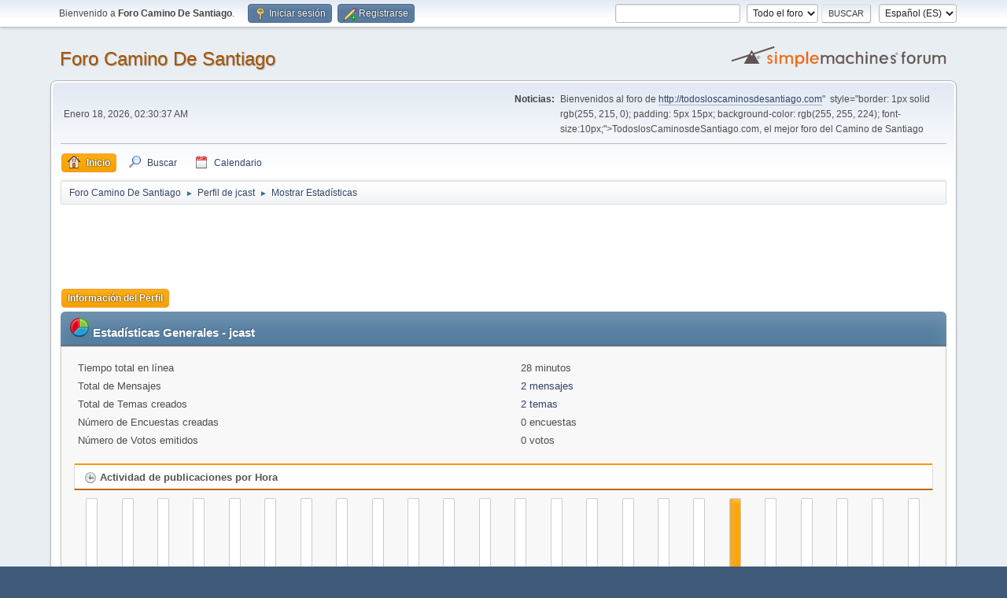

--- FILE ---
content_type: text/html; charset=UTF-8
request_url: https://todosloscaminosdesantiago.com/foro/index.php?PHPSESSID=e92c0ab6a1110ebca9038f983b3cc447&action=profile;area=statistics;u=963
body_size: 4144
content:
<!DOCTYPE html>
<html lang="es-ES">
<head>
	<meta charset="UTF-8">
	<link rel="stylesheet" href="https://todosloscaminosdesantiago.com/foro/Themes/default/css/minified_570fdad21d1478374dd7d028b414ccb4.css?smf213_1677009454">
	<style>
	img.avatar { max-width: 65px !important; max-height: 65px !important; }
	
	</style>
	<script>
		var smf_theme_url = "https://todosloscaminosdesantiago.com/foro/Themes/default";
		var smf_default_theme_url = "https://todosloscaminosdesantiago.com/foro/Themes/default";
		var smf_images_url = "https://todosloscaminosdesantiago.com/foro/Themes/default/images";
		var smf_smileys_url = "http://todosloscaminosdesantiago.com/foro/Smileys";
		var smf_smiley_sets = "";
		var smf_smiley_sets_default = "";
		var smf_avatars_url = "http://todosloscaminosdesantiago.com/foro/avatars";
		var smf_scripturl = "https://todosloscaminosdesantiago.com/foro/index.php?PHPSESSID=e92c0ab6a1110ebca9038f983b3cc447&amp;";
		var smf_iso_case_folding = false;
		var smf_charset = "UTF-8";
		var smf_session_id = "faf708b50f36bbf20a87ae4a4bfe3ded";
		var smf_session_var = "d1bab955f4b";
		var smf_member_id = 0;
		var ajax_notification_text = 'Cargando...';
		var help_popup_heading_text = '¿Estás algo perdido? Déjame explicarte:';
		var banned_text = 'Lo siento Visitante, tienes el acceso denegado a este foro!';
		var smf_txt_expand = 'Expandir';
		var smf_txt_shrink = 'Encoger';
		var smf_quote_expand = false;
		var allow_xhjr_credentials = false;
	</script>
	<script src="https://ajax.googleapis.com/ajax/libs/jquery/3.6.0/jquery.min.js"></script>
	<script src="https://todosloscaminosdesantiago.com/foro/Themes/default/scripts/minified_526f50cb1d4d1d62ca44aebe1bea9a06.js?smf213_1677009454"></script>
	<script>
	var smf_you_sure ='¿Estás seguro de que quieres hacerlo?';
	</script>
	<title>Estadísticas de usuario para:  jcast</title>
	<meta name="viewport" content="width=device-width, initial-scale=1">
	<meta property="og:site_name" content="Foro Camino De Santiago">
	<meta property="og:title" content="Estadísticas de usuario para:  jcast">
	<meta property="og:description" content="Estadísticas de usuario para:  jcast">
	<meta name="description" content="Estadísticas de usuario para:  jcast">
	<meta name="theme-color" content="#557EA0">
	<link rel="help" href="https://todosloscaminosdesantiago.com/foro/index.php?PHPSESSID=e92c0ab6a1110ebca9038f983b3cc447&amp;action=help">
	<link rel="contents" href="https://todosloscaminosdesantiago.com/foro/index.php?PHPSESSID=e92c0ab6a1110ebca9038f983b3cc447&amp;">
	<link rel="search" href="https://todosloscaminosdesantiago.com/foro/index.php?PHPSESSID=e92c0ab6a1110ebca9038f983b3cc447&amp;action=search">
	<link rel="alternate" type="application/rss+xml" title="Foro Camino De Santiago - RSS" href="https://todosloscaminosdesantiago.com/foro/index.php?PHPSESSID=e92c0ab6a1110ebca9038f983b3cc447&amp;action=.xml;type=rss2">
	<link rel="alternate" type="application/atom+xml" title="Foro Camino De Santiago - Atom" href="https://todosloscaminosdesantiago.com/foro/index.php?PHPSESSID=e92c0ab6a1110ebca9038f983b3cc447&amp;action=.xml;type=atom">
</head>
<body id="chrome" class="action_profile">
<div id="footerfix">
	<div id="top_section">
		<div class="inner_wrap">
			<ul class="floatleft" id="top_info">
				<li class="welcome">
					Bienvenido a <strong>Foro Camino De Santiago</strong>.
				</li>
				<li class="button_login">
					<a href="https://todosloscaminosdesantiago.com/foro/index.php?PHPSESSID=e92c0ab6a1110ebca9038f983b3cc447&amp;action=login" class="open" onclick="return reqOverlayDiv(this.href, 'Iniciar sesión', 'login');">
						<span class="main_icons login"></span>
						<span class="textmenu">Iniciar sesión</span>
					</a>
				</li>
				<li class="button_signup">
					<a href="https://todosloscaminosdesantiago.com/foro/index.php?PHPSESSID=e92c0ab6a1110ebca9038f983b3cc447&amp;action=signup" class="open">
						<span class="main_icons regcenter"></span>
						<span class="textmenu">Registrarse</span>
					</a>
				</li>
			</ul>
			<form id="languages_form" method="get" class="floatright">
				<select id="language_select" name="language" onchange="this.form.submit()">
					<option value="english">English</option>
					<option value="spanish_es" selected="selected">Español (ES)</option>
				</select>
				<noscript>
					<input type="submit" value="ir">
				</noscript>
			</form>
			<form id="search_form" class="floatright" action="https://todosloscaminosdesantiago.com/foro/index.php?PHPSESSID=e92c0ab6a1110ebca9038f983b3cc447&amp;action=search2" method="post" accept-charset="UTF-8">
				<input type="search" name="search" value="">&nbsp;
				<select name="search_selection">
					<option value="all" selected>Todo el foro </option>
				</select>
				<input type="submit" name="search2" value="Buscar" class="button">
				<input type="hidden" name="advanced" value="0">
			</form>
		</div><!-- .inner_wrap -->
	</div><!-- #top_section -->
	<div id="header">
		<h1 class="forumtitle">
			<a id="top" href="https://todosloscaminosdesantiago.com/foro/index.php?PHPSESSID=e92c0ab6a1110ebca9038f983b3cc447&amp;">Foro Camino De Santiago</a>
		</h1>
		<img id="smflogo" src="https://todosloscaminosdesantiago.com/foro/Themes/default/images/smflogo.svg" alt="Simple Machines Forum" title="Simple Machines Forum">
	</div>
	<div id="wrapper">
		<div id="upper_section">
			<div id="inner_section">
				<div id="inner_wrap" class="hide_720">
					<div class="user">
						<time datetime="2026-01-18T01:30:37Z">Enero 18, 2026, 02:30:37 AM</time>
					</div>
					<div class="news">
						<h2>Noticias: </h2>
						<p>Bienvenidos al foro de <a href="<a href="http://todosloscaminosdesantiago.com" class="bbc_link" target="_blank" rel="noopener">http://todosloscaminosdesantiago.com</a>"&nbsp; style="border: 1px solid rgb(255, 215, 0); padding: 5px 15px; background-color: rgb(255, 255, 224); font-size:10px;">TodoslosCaminosdeSantiago.com</a>, el mejor foro del Camino de Santiago</p>
					</div>
				</div>
				<a class="mobile_user_menu">
					<span class="menu_icon"></span>
					<span class="text_menu">Menú Principal</span>
				</a>
				<div id="main_menu">
					<div id="mobile_user_menu" class="popup_container">
						<div class="popup_window description">
							<div class="popup_heading">Menú Principal
								<a href="javascript:void(0);" class="main_icons hide_popup"></a>
							</div>
							
					<ul class="dropmenu menu_nav">
						<li class="button_home">
							<a class="active" href="https://todosloscaminosdesantiago.com/foro/index.php?PHPSESSID=e92c0ab6a1110ebca9038f983b3cc447&amp;">
								<span class="main_icons home"></span><span class="textmenu">Inicio</span>
							</a>
						</li>
						<li class="button_search">
							<a href="https://todosloscaminosdesantiago.com/foro/index.php?PHPSESSID=e92c0ab6a1110ebca9038f983b3cc447&amp;action=search">
								<span class="main_icons search"></span><span class="textmenu">Buscar</span>
							</a>
						</li>
						<li class="button_calendar">
							<a href="https://todosloscaminosdesantiago.com/foro/index.php?PHPSESSID=e92c0ab6a1110ebca9038f983b3cc447&amp;action=calendar">
								<span class="main_icons calendar"></span><span class="textmenu">Calendario</span>
							</a>
						</li>
					</ul><!-- .menu_nav -->
						</div>
					</div>
				</div>
				<div class="navigate_section">
					<ul>
						<li>
							<a href="https://todosloscaminosdesantiago.com/foro/index.php?PHPSESSID=e92c0ab6a1110ebca9038f983b3cc447&amp;"><span>Foro Camino De Santiago</span></a>
						</li>
						<li>
							<span class="dividers"> &#9658; </span>
							<a href="https://todosloscaminosdesantiago.com/foro/index.php?PHPSESSID=e92c0ab6a1110ebca9038f983b3cc447&amp;action=profile;u=963"><span>Perfil de jcast</span></a>
						</li>
						<li class="last">
							<span class="dividers"> &#9658; </span>
							<a href="https://todosloscaminosdesantiago.com/foro/index.php?PHPSESSID=e92c0ab6a1110ebca9038f983b3cc447&amp;action=profile;u=963;area=statistics"><span>Mostrar Estadísticas</span></a>
						</li>
					</ul>
				</div><!-- .navigate_section -->
			</div><!-- #inner_section -->
		</div><!-- #upper_section -->
		<script async src="//pagead2.googlesyndication.com/pagead/js/adsbygoogle.js"></script>
		<!-- 728x90, SOLOTEXTO -->
		<ins class="adsbygoogle"
			 style="display:inline-block;width:728px;height:90px"
			 data-ad-client="ca-pub-5254723645082700"
			 data-ad-slot="3716345600"></ins>
		<script>
		(adsbygoogle = window.adsbygoogle || []).push({});
	</script>
		
		<div id="content_section">
			<div id="main_content_section">
	<a class="mobile_generic_menu_1">
		<span class="menu_icon"></span>
		<span class="text_menu"> Menú</span>
	</a>
	<div id="genericmenu">
		<div id="mobile_generic_menu_1" class="popup_container">
			<div class="popup_window description">
				<div class="popup_heading">
					 Menú
					<a href="javascript:void(0);" class="main_icons hide_popup"></a>
				</div>
				
				<div class="generic_menu">
					<ul class="dropmenu dropdown_menu_1">
						<li class="subsections"><a class="active " href="https://todosloscaminosdesantiago.com/foro/index.php?PHPSESSID=e92c0ab6a1110ebca9038f983b3cc447&amp;action=profile;area=summary;u=963">Información del Perfil</a>
							<ul>
								<li>
									<a class="profile_menu_icon administration" href="https://todosloscaminosdesantiago.com/foro/index.php?PHPSESSID=e92c0ab6a1110ebca9038f983b3cc447&amp;action=profile;area=summary;u=963"><span class="main_icons administration"></span>Resumen</a>
								</li>
								<li>
									<a class="profile_menu_icon stats chosen " href="https://todosloscaminosdesantiago.com/foro/index.php?PHPSESSID=e92c0ab6a1110ebca9038f983b3cc447&amp;action=profile;area=statistics;u=963"><span class="main_icons stats"></span>Mostrar Estadísticas</a>
								</li>
								<li class="subsections">
									<a class="profile_menu_icon posts" href="https://todosloscaminosdesantiago.com/foro/index.php?PHPSESSID=e92c0ab6a1110ebca9038f983b3cc447&amp;action=profile;area=showposts;u=963"><span class="main_icons posts"></span>Mostrar Mensajes</a>
									<ul>
										<li>
											<a  href="https://todosloscaminosdesantiago.com/foro/index.php?PHPSESSID=e92c0ab6a1110ebca9038f983b3cc447&amp;action=profile;area=showposts;sa=messages;u=963">Mensajes</a>
										</li>
										<li>
											<a  href="https://todosloscaminosdesantiago.com/foro/index.php?PHPSESSID=e92c0ab6a1110ebca9038f983b3cc447&amp;action=profile;area=showposts;sa=topics;u=963">Temas</a>
										</li>
										<li>
											<a  href="https://todosloscaminosdesantiago.com/foro/index.php?PHPSESSID=e92c0ab6a1110ebca9038f983b3cc447&amp;action=profile;area=showposts;sa=attach;u=963">Adjuntos</a>
										</li>
									</ul>
								</li>
							</ul>
						</li>
					</ul><!-- .dropmenu -->
				</div><!-- .generic_menu -->
			</div>
		</div>
	</div>
	<script>
		$( ".mobile_generic_menu_1" ).click(function() {
			$( "#mobile_generic_menu_1" ).show();
			});
		$( ".hide_popup" ).click(function() {
			$( "#mobile_generic_menu_1" ).hide();
		});
	</script>
				<div id="admin_content">
					<div class="cat_bar">
						<h3 class="catbg">
								<img src="https://todosloscaminosdesantiago.com/foro/Themes/default/images/icons/stats_info.png" alt="" class="icon">Estadísticas Generales - jcast
						</h3>
					</div><!-- .cat_bar -->
			<script>
				disableAutoComplete();
			</script>
			
		<div class="errorbox" style="display:none" id="profile_error">
		</div><!-- #profile_error -->
	<div id="profileview" class="roundframe noup">
		<div id="generalstats">
			<dl class="stats">
				<dt>Tiempo total en línea</dt>
				<dd>28 minutos</dd>
				<dt>Total de Mensajes</dt>
				<dd><a href="https://todosloscaminosdesantiago.com/foro/index.php?PHPSESSID=e92c0ab6a1110ebca9038f983b3cc447&amp;action=profile;area=showposts;sa=messages;u=963">2 mensajes</a></dd>
				<dt>Total de Temas creados</dt>
				<dd><a href="https://todosloscaminosdesantiago.com/foro/index.php?PHPSESSID=e92c0ab6a1110ebca9038f983b3cc447&amp;action=profile;area=showposts;sa=topics;u=963">2 temas</a></dd>
				<dt>Número de Encuestas creadas</dt>
				<dd>0 encuestas</dd>
				<dt>Número de Votos emitidos</dt>
				<dd>0 votos</dd>
			</dl>
		</div>
		<div id="activitytime" class="flow_hidden">
			<div class="title_bar">
				<h3 class="titlebg">
					<span class="main_icons history"></span> Actividad de publicaciones por Hora
				</h3>
			</div>
			<ul class="activity_stats flow_hidden">
				<li>
					<div class="generic_bar vertical">
						<div class="bar" style="height: 0%;">
							<span>0 mensajes (0%)</span>
						</div>
					</div>
					<span class="stats_hour">12 am</span>
				</li>
				<li>
					<div class="generic_bar vertical">
						<div class="bar" style="height: 0%;">
							<span>0 mensajes (0%)</span>
						</div>
					</div>
					<span class="stats_hour">1 am</span>
				</li>
				<li>
					<div class="generic_bar vertical">
						<div class="bar" style="height: 0%;">
							<span>0 mensajes (0%)</span>
						</div>
					</div>
					<span class="stats_hour">2 am</span>
				</li>
				<li>
					<div class="generic_bar vertical">
						<div class="bar" style="height: 0%;">
							<span>0 mensajes (0%)</span>
						</div>
					</div>
					<span class="stats_hour">3 am</span>
				</li>
				<li>
					<div class="generic_bar vertical">
						<div class="bar" style="height: 0%;">
							<span>0 mensajes (0%)</span>
						</div>
					</div>
					<span class="stats_hour">4 am</span>
				</li>
				<li>
					<div class="generic_bar vertical">
						<div class="bar" style="height: 0%;">
							<span>0 mensajes (0%)</span>
						</div>
					</div>
					<span class="stats_hour">5 am</span>
				</li>
				<li>
					<div class="generic_bar vertical">
						<div class="bar" style="height: 0%;">
							<span>0 mensajes (0%)</span>
						</div>
					</div>
					<span class="stats_hour">6 am</span>
				</li>
				<li>
					<div class="generic_bar vertical">
						<div class="bar" style="height: 0%;">
							<span>0 mensajes (0%)</span>
						</div>
					</div>
					<span class="stats_hour">7 am</span>
				</li>
				<li>
					<div class="generic_bar vertical">
						<div class="bar" style="height: 0%;">
							<span>0 mensajes (0%)</span>
						</div>
					</div>
					<span class="stats_hour">8 am</span>
				</li>
				<li>
					<div class="generic_bar vertical">
						<div class="bar" style="height: 0%;">
							<span>0 mensajes (0%)</span>
						</div>
					</div>
					<span class="stats_hour">9 am</span>
				</li>
				<li>
					<div class="generic_bar vertical">
						<div class="bar" style="height: 0%;">
							<span>0 mensajes (0%)</span>
						</div>
					</div>
					<span class="stats_hour">10 am</span>
				</li>
				<li>
					<div class="generic_bar vertical">
						<div class="bar" style="height: 0%;">
							<span>0 mensajes (0%)</span>
						</div>
					</div>
					<span class="stats_hour">11 am</span>
				</li>
				<li>
					<div class="generic_bar vertical">
						<div class="bar" style="height: 0%;">
							<span>0 mensajes (0%)</span>
						</div>
					</div>
					<span class="stats_hour">12 pm</span>
				</li>
				<li>
					<div class="generic_bar vertical">
						<div class="bar" style="height: 0%;">
							<span>0 mensajes (0%)</span>
						</div>
					</div>
					<span class="stats_hour">1 pm</span>
				</li>
				<li>
					<div class="generic_bar vertical">
						<div class="bar" style="height: 0%;">
							<span>0 mensajes (0%)</span>
						</div>
					</div>
					<span class="stats_hour">2 pm</span>
				</li>
				<li>
					<div class="generic_bar vertical">
						<div class="bar" style="height: 0%;">
							<span>0 mensajes (0%)</span>
						</div>
					</div>
					<span class="stats_hour">3 pm</span>
				</li>
				<li>
					<div class="generic_bar vertical">
						<div class="bar" style="height: 0%;">
							<span>0 mensajes (0%)</span>
						</div>
					</div>
					<span class="stats_hour">4 pm</span>
				</li>
				<li>
					<div class="generic_bar vertical">
						<div class="bar" style="height: 0%;">
							<span>0 mensajes (0%)</span>
						</div>
					</div>
					<span class="stats_hour">5 pm</span>
				</li>
				<li>
					<div class="generic_bar vertical">
						<div class="bar" style="height: 100%;">
							<span>2 mensajes (100%)</span>
						</div>
					</div>
					<span class="stats_hour">6 pm</span>
				</li>
				<li>
					<div class="generic_bar vertical">
						<div class="bar" style="height: 0%;">
							<span>0 mensajes (0%)</span>
						</div>
					</div>
					<span class="stats_hour">7 pm</span>
				</li>
				<li>
					<div class="generic_bar vertical">
						<div class="bar" style="height: 0%;">
							<span>0 mensajes (0%)</span>
						</div>
					</div>
					<span class="stats_hour">8 pm</span>
				</li>
				<li>
					<div class="generic_bar vertical">
						<div class="bar" style="height: 0%;">
							<span>0 mensajes (0%)</span>
						</div>
					</div>
					<span class="stats_hour">9 pm</span>
				</li>
				<li>
					<div class="generic_bar vertical">
						<div class="bar" style="height: 0%;">
							<span>0 mensajes (0%)</span>
						</div>
					</div>
					<span class="stats_hour">10 pm</span>
				</li>
				<li>
					<div class="generic_bar vertical">
						<div class="bar" style="height: 0%;">
							<span>0 mensajes (0%)</span>
						</div>
					</div>
					<span class="stats_hour">11 pm</span>
				</li>
			</ul>
		</div><!-- #activitytime -->
		<div class="flow_hidden">
			<div class="half_content">
				<div class="title_bar">
					<h3 class="titlebg">
						<span class="main_icons replies"></span> Foros más populares por Mensajes
					</h3>
				</div>
				<dl class="stats">
					<dt><a href="https://todosloscaminosdesantiago.com/foro/index.php/board,1.0.html?PHPSESSID=e92c0ab6a1110ebca9038f983b3cc447">General</a></dt>
					<dd>
						<div class="profile_pie" style="background-position: -200px 0;" title="1 mensajes de los 2 mensajes de usuarios (50.00%) ">
							1 mensajes de los 2 mensajes de usuarios (50.00%) 
						</div>
						1
					</dd>
					<dt><a href="https://todosloscaminosdesantiago.com/foro/index.php/board,11.0.html?PHPSESSID=e92c0ab6a1110ebca9038f983b3cc447">Camino de Madrid</a></dt>
					<dd>
						<div class="profile_pie" style="background-position: -200px 0;" title="1 mensajes de los 2 mensajes de usuarios (50.00%) ">
							1 mensajes de los 2 mensajes de usuarios (50.00%) 
						</div>
						1
					</dd>
				</dl>
			</div><!-- .half_content -->
			<div class="half_content">
				<div class="title_bar">
					<h3 class="titlebg">
						<span class="main_icons replies"></span> Foros más populares por Actividad
					</h3>
				</div>
				<dl class="stats">
					<dt><a href="https://todosloscaminosdesantiago.com/foro/index.php/board,11.0.html?PHPSESSID=e92c0ab6a1110ebca9038f983b3cc447">Camino de Madrid</a></dt>
					<dd>
						<div class="profile_pie" style="background-position: -0px 0;" title="1 mensajes de los 28 mensajes del foro (3.57%)">
							1 mensajes de los 28 mensajes del foro (3.57%)
						</div>
						3.57%
					</dd>
					<dt><a href="https://todosloscaminosdesantiago.com/foro/index.php/board,1.0.html?PHPSESSID=e92c0ab6a1110ebca9038f983b3cc447">General</a></dt>
					<dd>
						<div class="profile_pie" style="background-position: -0px 0;" title="1 mensajes de los 982 mensajes del foro (0.10%)">
							1 mensajes de los 982 mensajes del foro (0.10%)
						</div>
						0.10%
					</dd>
				</dl>
			</div><!-- .half_content -->
		</div><!-- .flow_hidden -->
	</div><!-- #profileview -->
				</div><!-- #admin_content -->
			</div><!-- #main_content_section -->
		</div><!-- #content_section -->
	</div><!-- #wrapper -->
</div><!-- #footerfix -->
	<div id="footer">
		<div class="inner_wrap">
		<ul>
			<li class="floatright"><a href="https://todosloscaminosdesantiago.com/foro/index.php?PHPSESSID=e92c0ab6a1110ebca9038f983b3cc447&amp;action=help">Ayuda</a> | <a href="https://todosloscaminosdesantiago.com/foro/index.php?PHPSESSID=e92c0ab6a1110ebca9038f983b3cc447&amp;action=agreement">Reglas y Términos</a> | <a href="#top_section">Ir Arriba &#9650;</a></li>
			<li class="copyright"><a href="https://todosloscaminosdesantiago.com/foro/index.php?PHPSESSID=e92c0ab6a1110ebca9038f983b3cc447&amp;action=credits" title="License" target="_blank" rel="noopener">SMF 2.1.3 &copy; 2022</a>, <a href="https://www.simplemachines.org" title="Simple Machines" target="_blank" rel="noopener">Simple Machines</a></li>
		</ul>
		</div>
	</div><!-- #footer -->
<script>
window.addEventListener("DOMContentLoaded", function() {
	function triggerCron()
	{
		$.get('https://todosloscaminosdesantiago.com/foro' + "/cron.php?ts=1768699830");
	}
	window.setTimeout(triggerCron, 1);
});
</script>


<!-- Google Analytics -->
  <script>
	  (function(i,s,o,g,r,a,m){i['GoogleAnalyticsObject']=r;i[r]=i[r]||function(){
		  (i[r].q=i[r].q||[]).push(arguments)},i[r].l=1*new Date();a=s.createElement(o),
		  m=s.getElementsByTagName(o)[0];a.async=1;a.src=g;m.parentNode.insertBefore(a,m)
	  })(window,document,'script','//www.google-analytics.com/analytics.js','ga');

	  ga('create', 'UA-8931035-1', 'auto');
	  ga('send', 'pageview');

  </script>

</body>
</html>

--- FILE ---
content_type: text/html; charset=utf-8
request_url: https://www.google.com/recaptcha/api2/aframe
body_size: 267
content:
<!DOCTYPE HTML><html><head><meta http-equiv="content-type" content="text/html; charset=UTF-8"></head><body><script nonce="CgHQYAGtxiSzDIkahcFCcQ">/** Anti-fraud and anti-abuse applications only. See google.com/recaptcha */ try{var clients={'sodar':'https://pagead2.googlesyndication.com/pagead/sodar?'};window.addEventListener("message",function(a){try{if(a.source===window.parent){var b=JSON.parse(a.data);var c=clients[b['id']];if(c){var d=document.createElement('img');d.src=c+b['params']+'&rc='+(localStorage.getItem("rc::a")?sessionStorage.getItem("rc::b"):"");window.document.body.appendChild(d);sessionStorage.setItem("rc::e",parseInt(sessionStorage.getItem("rc::e")||0)+1);localStorage.setItem("rc::h",'1768699839388');}}}catch(b){}});window.parent.postMessage("_grecaptcha_ready", "*");}catch(b){}</script></body></html>